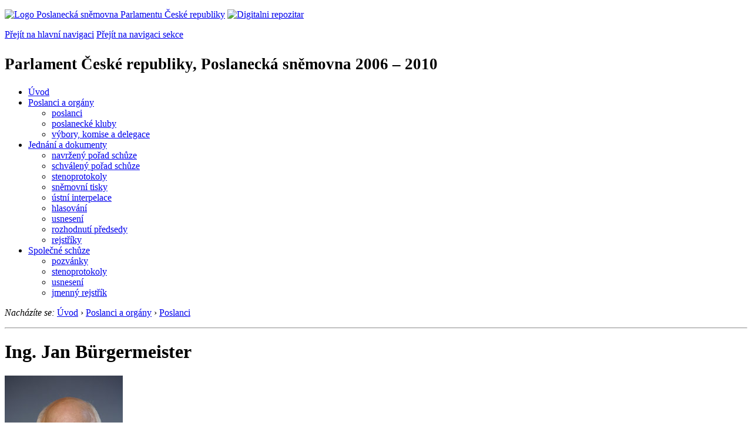

--- FILE ---
content_type: text/html; charset=Windows-1250
request_url: https://www.psp.cz/sqw/text/detail.sqw?id=5448&o=5&l=cz
body_size: 4016
content:
<!DOCTYPE HTML>
<!--[if lt IE 7]> <html class="ie6 ie no-js" lang="cs"> <![endif]-->
<!--[if IE 7]>    <html class="ie7 ie no-js" lang="cs"> <![endif]-->
<!--[if IE 8]>    <html class="ie8 ie no-js" lang="cs"> <![endif]-->
<!--[if gt IE 8]><!--><html class="no-js" lang="cs"><!--<![endif]-->

            <HEAD><script type="text/javascript" src="https://openlayers.org/api/OpenLayers.js"></script><!-- apsf_cnt=0--><title>Ing. Jan Bürgermeister</title><!-- Maps -->
<script src="https://maps.googleapis.com/maps/api/js?sensor=false"></script>
<!--/ Maps -->
<link rel="stylesheet" type="text/css" href="/css2/gs/main.css" media="screen,projection">
<link rel="stylesheet" type="text/css" href="/css2/gs/main.print.css" media="print">
<link rel="stylesheet" type="text/css" href="/css2/gs/main.repozitar.css" media="screen,projection">
<!-- Scripts -->
<script src="/css2/gs/mootools-core-1.4.3-nc.js"></script>
<script src="/css2/gs/mootools-more-1.4.0.1-nc.js"></script>

<!-- Widgets -->
<script src="/css2/gs/cerabox/cerabox.js"></script>
<link rel="stylesheet" type="text/css" href="/css2/gs/cerabox/style/cerabox.css">
<!--/ Widgets -->

<script src="/css2/gs/main.js"></script>
<!--/ Scripts -->
</head>

<body onload="osm_init();"><!-- Header -->
<div id="header">
    <div class="inner">
        <div class="part-content">
            <p id="logo"><a href="/sqw/hp.sqw"><img src="/css2/gi/logo-poslanecka-snemovna-parlamentu-cr.png" width="307" height="108" alt="Logo Poslanecká sněmovna Parlamentu České republiky"></a>
            <a href="/sqw/hp.sqw?k=82" class="department-logo"><img src="/css2/gi/digitalni-repozitar-text.png" width="197" height="64" alt="Digitalni repozitar"></a></p>
            <p class="no-screen"> <a href="#menu">Přejít na hlavní navigaci</a> <a href="#left-column">Přejít na navigaci sekce</a> </p>
            <!-- Department Menu -->
            <div id="department-menu">
                <h1 class="department-title"><span><small>Parlament České republiky, Poslanecká sněmovna</small><small> 2006 &ndash; 2010</small></span></h1>
                <div class="menu-wrapper">
                    <ul>
                        <li id="dm1"><a href="/eknih/2006ps/index.htm">Úvod</a></li><li id="dm2" class="current submenu"><a 
                            href="/sqw/hp.sqw?k=182&o=5">Poslanci a orgány</a><ul><li><a 
                            href="/sqw/hp.sqw?k=192&o=5">poslanci</a></li><li><a 
                            href="/sqw/organy2.sqw?k=1&o=5">poslanecké kluby</a></li><li><a 
                            href="/sqw/organy.sqw?o=5">výbory, komise a delegace</a></li></ul></li><li id="dm3" class="submenu"><a 
                            href="/sqw/hp.sqw?k=183&o=5">Jednání a dokumenty</a><ul><li><a 
                            href="/sqw/ischuze.sqw?o=5&pozvanka=1">navržený pořad schůze</a></li><li><a 
                            href="/sqw/ischuze.sqw?o=5">schválený pořad schůze</a></li><li><a 
                            href="/eknih/2006ps/stenprot/index.htm">stenoprotokoly</a></li><li><a 
                            href="/sqw/sntisk.sqw?o=5">sněmovní tisky</a></li><li><a 
                            href="/sqw/interp.sqw?o=5">ústní interpelace</a></li><li><a 
                            href="/sqw/hlasovani.sqw?o=5">hlasování</a></li><li><a 
                            href="/sqw/hp.sqw?k=99&ido=169&td=1">usnesení</a></li><li><a 
                            href="/sqw/hp.sqw?k=99&ido=169&td=14">rozhodnutí předsedy</a></li><li><a 
                            href="/eknih/2006ps/rejstrik/index.htm">rejstříky</a></li></ul></li><li id="dm4" class="submenu"><a 
                            href="/eknih/2006ps/psse/index.htm">Společné schůze</a><ul><li><a 
                            href="/eknih/2006ps/psse/pozvanky/">pozvánky</a></li><li><a 
                            href="/eknih/2006ps/psse/stenprot/index.htm">stenoprotokoly</a></li><li><a 
                            href="/eknih/2006ps/psse/usneseni/index.htm">usnesení</a></li><li><a 
                            href="/eknih/2006ps/psse/rejstrik/jmenny/index.htm">jmenný rejstřík</a></li></ul></li>
                    </ul>
                </div>
                <div class="clear"></div>
            </div>
            <!--/ Department Menu --> 
<!-- Breadcrumb --><p id="breadcrumb" class="no-print"><em>Nacházíte se:</em> <a href="hp.sqw">Úvod</a> <span class="separator">&rsaquo;</span> <a href="hp.sqw?k=182">Poslanci a orgány</a> <span class="separator">&rsaquo;</span> <a href="hp.sqw?k=192">Poslanci</a>           </p><!--/ Breadcrumb -->             
        </div>
    </div>
</div>
<!--/ Header -->

<hr>
<!-- p_id=880, id=5448, id_psp=169--><!-- Body --><div id="body" class="wide profile no-aside"><div class="part-content"><!-- Main content --><div id="main-content"><h1>Ing. Jan&nbsp;Bürgermeister</h1><!-- Section --><div class="section"><!-- Photo Column --><div class="photo-column"><div class="figure">          <a href="detail.sqw?id=5448&s=1&o=5"><img class="sharp" src="/eknih/cdrom/2006ps/eknih/2006ps/poslanci/i5448.jpg" border=0 alt="Ing. Jan Bürgermeister" title="Ing. Jan Bürgermeister"></a>     <div class="figcaption"><p><strong>Narozen: v&nbsp;roce 1947<br></strong><br>Volební kraj: Hlavní město Praha                                                                                                                                                                                                                                                                                                                                                                                                                                                                                                                                                                                                                                                                                                                                                                                                                                                                                                                                                                                                                                                                        <br>Zvolen na kandidátce: ODS</p></div></div><div class="clear"></div></div><!--/ Photo Column --><!-- Description --><div class="description"><!-- Job list --><div class="job-list"><h2 class="no-screen">Seznam činností</h2>                 <p><h3>Parlament</h3><ul><li class="previous">           poslanec  od 3.&nbsp;6.&nbsp;2006&nbsp;do 3.&nbsp;6.&nbsp;2010</li></ul><h3>Výbor</h3><ul><li class="previous"> <a href="fsnem.sqw?id=761&o=5">Organizační výbor</a>,          člen  od 12.&nbsp;9.&nbsp;2006&nbsp;do 3.&nbsp;6.&nbsp;2010</li><li class="previous"> <a href="fsnem.sqw?id=760&o=5">Kontrolní výbor</a>,          člen  od 7.&nbsp;2.&nbsp;2007&nbsp;do 3.&nbsp;6.&nbsp;2010</li></ul><h3>Podvýbor</h3><ul><li class="previous"> <a href="fsnem.sqw?id=788&o=5">Podvýbor pro bytovou politiku</a>,          člen  od 8.&nbsp;11.&nbsp;2006&nbsp;do 3.&nbsp;6.&nbsp;2010</li><li class="previous"> <a href="fsnem.sqw?id=828&o=5">Podvýbor pro finanční hospodaření územních samospráv a pro využívání fondů Evropské unie</a>,          člen  od 1.&nbsp;12.&nbsp;2006&nbsp;do 3.&nbsp;6.&nbsp;2010</li><li class="previous"> <a href="fsnem.sqw?id=821&o=5">Podvýbor pro evropské fondy</a>,          člen  od 12.&nbsp;6.&nbsp;2008&nbsp;do 3.&nbsp;6.&nbsp;2010</li></ul><h3>Komise</h3><ul><li class="previous"> <a href="fsnem.sqw?id=810&o=5">Stálá komise pro rovné příležitosti</a>,          člen  od 8.&nbsp;11.&nbsp;2006&nbsp;do 3.&nbsp;6.&nbsp;2010</li><li class="previous"> <a href="fsnem.sqw?id=831&o=5">Stálá komise pro otázky Ústavy České republiky</a>,          člen  od 6.&nbsp;12.&nbsp;2006&nbsp;do 3.&nbsp;6.&nbsp;2010</li></ul><h3>Klub</h3><ul><li class="previous"> <a href="fsnem.sqw?id=753&o=5">Poslanecký klub Občanské demokratické strany</a>,          člen  od 8.&nbsp;6.&nbsp;2006&nbsp;do 3.&nbsp;6.&nbsp;2010</li><li class="previous"> <a href="fsnem.sqw?id=753&o=5">Poslanecký klub Občanské demokratické strany</a>,          5. místopředseda od 13.&nbsp;6.&nbsp;2006&nbsp;do 26.&nbsp;9.&nbsp;2006</li><li class="previous"> <a href="fsnem.sqw?id=753&o=5">Poslanecký klub Občanské demokratické strany</a>,          1. místopředseda od 26.&nbsp;9.&nbsp;2006&nbsp;do 3.&nbsp;6.&nbsp;2010</li></ul></div><!--/ Job list --><!-- Activities --><h2 class="section-title"><span>Činnosti</span></h2><div class="activities"><ul class="link-list first"><li><a href="tisky.sqw?o=5&nz=5448">Předkladatelem návrhů zákonů</a><br></li><li><a href="../eknih/2006ps/rejstrik/jmenny/5448.html">Řeč ve sněmovně</a><br></li><!--orgidtyp=11, p_id=880, ne=0, cdrom=-2--><li><a href="hlasovani.sqw?id=5448&o=5">Jak jsem hlasoval</a></li></ul></div><!--/ Activities --><div class="clear"></div><div class="clear"></div></div><!--/ Description --><div class="clear"></div></div><!--/ Section --></ul><!-- Page Menu --><div class="page-menu"><h2 class="no-screen">Volba volebního období</h2><ul></ul></div><!--/ Page Menu -->                                            <div class="clear"></div>        </div>        <!--/ Main content -->                        <div class="clear"></div>    </div></div></div><!--/ Body --><!-- mmx 1--><hr>

<!-- Menu -->
<div id="menu" class="light">
    <h2 class="no-screen">Hlavní menu</h2>
    <ul>
        <li id="menu-item-0"><a href="/sqw/hp.sqw?k=82">Přehled obsahu</a></li>
        <li id="menu-item-1" class="current"><a href="/eknih/index.htm"><span>Společná česko-slovenská<br>digitální parlamentní knihovna</span></a></li>
        <li id="menu-item-2"><a href="/eknih/snemy/index.htm"><span>Digitální knihovna<br>České sněmy</span></a></li>
    </ul>
    <ul class="small">
    	<li id="menu-item-4"><a href="/sqw/hp.sqw?k=83">Informace</a></li>
        <li id="menu-item-5"><a href="/sqw/hp.sqw?k=84">Rejstříky</a></li>
        <li id="menu-item-6"><a href="/sqw/hp.sqw?k=85">Zajímavosti v repozitáři</a></li>
    </ul>
</div>
<!--/ Menu -->
<hr>

<!-- Page tools -->
<div id="tools">
    <div class="part-content">
        <div id="languages">
            <p id="piktogram"><a href="https://www.psp.cz/informace-v-ceskem-znakovem-jazyce" class="czj"></a</p>
            <p class="current"><a href="https://pspen.psp.cz/" class="en">English</a></p>
            <ul>
                <li><a href="#" class="cs">Česky</a></li>
            </ul>
        </div>
        <form action="/sqw/srch.sqw" method="get" id="form-search">
            <fieldset><legend class="no-screen">Hledat</legend>
<!--                <input type="text" name="ww" placeholder="Vyhledat" class="input"> -->
                <span class="itxt" style="padding: 4px;vertical-align: text-top;"><a href="/sqw/srch.sqw" style="text-decoration: none;">Plnotextové vyhledávání</a></span>
                <input type="image" src="/css2/gi/button-search.png" alt="Hledat" class="submit">
            </fieldset>
        </form>
        <p id="login"><b><a href="https://www.psp.cz/sqw/isp.sqw">ISP</a></b> (<a href="https://www.psp.cz/sqw/isp.sqw">příhlásit</a>)</p>
    </div>
</div>
<!--/ Page tools -->

<hr>

<!-- Footer -->
<div id="footer">
    <div class="part-content"> 
        
        <!-- Site map -->
        <!--/ Site map -->
        
        <hr>
        
        <!-- Footer Info -->
        <div id="footer-info">
            <div class="footer-section footer-site-info">
                <ul>
                    <li class="first"><a href="/sqw/hp.sqw?k=680">Mapa webu</a></li>
                    <li><a href="/sqw/hp.sqw?k=674">Nápověda</a></li>
                    <li><a href="/sqw/hp.sqw?k=151">Odběr RSS</a></li>
                    <li><a href="/sqw/hp.sqw?k=32">Prohlášení přístupnosti</a></li>
                    <li><a href="https://www.psp.cz/informace-v-ceskem-znakovem-jazyce"><img src="/css2/gi/piktogram_footer.png" alt="Pro neslyĹˇĂ­cĂ­" style=" margin-bottom: -7px;"></a></li>
                </ul>
                <p>Parlament České republiky, Poslanecká sněmovna, Sněmovní 4, 118 26, Praha 1 - Malá Strana</p>
            </div>
            <div class="footer-section footer-contact">
                <p><b>Telefon na spojovatelku:</b> 257 171 111</p>
                <p class="no-print"><strong><a href="/sqw/hp.sqw?k=33">Informace dle zákona 106/1999 Sb.</a></strong></p>
            </div>            
            <div class="footer-section footer-social">
                        <p><a href="/sqw/hp.sqw?k=325" class="youtube">YouTube</a></p>
                        <p><a href="/sqw/hp.sqw?k=327" class="facebook">Facebook</a></p>
                        <p><a href="/sqw/hp.sqw?k=326" class="twitter">Twitter</a></p>
                        <p><a href="/sqw/hp.sqw?k=334" class="instagram">Instagram</a></p>
                        <!--WRD-->
            </div>
            <div class="clear"></div>
        </div>
        <!--/ Footer Info --> 
        
    </div>
</div>
<!--/ Footer -->

<!-- Matomo Image Tracker-->
<img referrerpolicy="no-referrer-when-downgrade" src="https://matomo.psp.cz/matomo.php?idsite=4&amp;rec=1" style="border:0" alt="" />
<!-- End Matomo -->

</body>
            </html>
